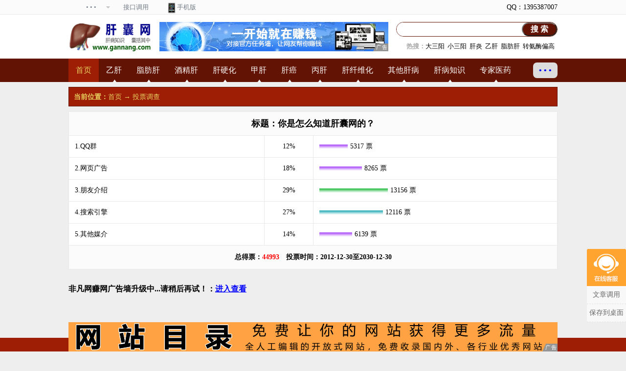

--- FILE ---
content_type: text/html
request_url: http://gannang.com/Vote-see-2.html
body_size: 17817
content:
<!DOCTYPE html>
<html>
<head>
<meta http-equiv="Content-Type" content="text/html; charset=gb2312">
<title>投票调查_肝囊网_肝病知识，囊括其中！</title>
<meta name="keywords" content="肝囊网,肝囊网,肝病知识,肝病论坛,乙肝,脂肪肝,肝癌,肝纤维化,丙肝,肝硬化,酒精肝,甲肝" />
<meta name="description" content="肝囊网_肝病资讯社区门户，提供肝病用药指导、肝病健康管理、肝病治疗诊断、肝病疫苗接种等各种肝病资讯，更有免费的肝病咨询答疑，权威的肝病专家访谈节目，最快捷的肝病患者交流社区。" />
<meta http-equiv="X-UA-Compatible" content="IE=10,chrome=1">
<meta name="viewport" content="width=device-width">
<meta name="format-detection" content="telephone=no">
<meta name="author" content="肝囊网系统，作者QQ(微信同号)：976382653，官网：www.ffwzw.com">
<link href="http://gannang.com/favicon.ico" mce_href="http://gannang.com/favicon.ico" rel="icon" type="image/x-icon" /> 
<link href="http://gannang.com/favicon.ico" mce_href="http://gannang.com/favicon.ico" rel="shortcut icon" type="image/x-icon" /> 
<link rel="stylesheet" href="http://gannang.com/css/css.css" type="text/css" />
<script type="text/javascript" src="http://gannang.com/js/jquery-1.9.1.js"></script>
<script type="text/javascript" src="http://gannang.com/js/common.js"></script>
<script type="text/javascript" src="http://gannang.com/js/loadingimg.js"></script>
<script type="text/javascript" src="http://gannang.com/js/tongji.js"></script></head><body><div class="topmenu bor-b1s">
	<div class="topmenu-m">
		<div class="topmenu-m-l">
			<div class="ToolTop">
				<div class="SimSun">
					<ul class="TnavList zI52" id="menu">
					                <li><a href="http://gannang.com" target="_blank" class="Tnone"><span>&#8226;&#160;&#8226;&#160;&#8226;</span><i class="corner icon"></i></a>                    <p class="Tntwo">   			<a title="设为首页" href="javascript:void(0);" onclick="show_index(window.location);">设为首页</a>			<a title="加入收藏" href="javascript:void(0);" onclick="show_Favorite(window.location,document.title);">加入收藏</a>			<a id="StranLink">繁體中文</a>                    </p>                </li>                <li><a href="http://gannang.com/api.html" target="_blank" class="Tnt"><span>接口调用</span></a></li>                 <li><a href="http://gannang.com/wap.html" target="_blank" class="Tnone"><img src="http://gannang.com/images/m_icon.png" width="23" height="23" /><span>手机版</span></a>                    <p class="Tntwo"><img src="http://gannang.com/logo/wap_erweima_logo.gif" width="110" height="110"></p>                </li>
					</ul>
				</div>
			</div>
		</div>
		<div class="topmenu-m-r"><a href="http://gannang.com/qq.html" target="_blank">QQ：1395387007</a></div>
	</div>
</div>

<!--------LOGOb---------->
<div class="logo-m">
  <div class="logo">
    <div class="logo-l"><a href="http://gannang.com/"><img src="http://gannang.com/logo/logo.gif" border="0" width="170" height="60" /></a></div>
    <div class="logo-r">
      <div class="logo-r-l"><script src="http://union.ffwzw.com/ads_98698_4-468_60.js"></script></div>
      <div class="logo-r-r"><div class="logo-r-r2"><div class="ss"><div class="ss0"><form action="http://gannang.com/search/" method="get" accept-charset="gbk" onsubmit="document.charset='gbk';"><input name="word" type="text" class="ss1" onfocus="this.value='';this.focus()" value="" maxlength="50"><input type="submit" value=" 搜 索 " class="ss2">
</form></div></div></div><div class="logo-r-r1">
<b>热搜：</b><a target="_blank" href="http://gannang.com/search/?word=%B4%F3%C8%FD%D1%F4">大三阳</a>&nbsp;&nbsp;<a target="_blank" href="http://gannang.com/search/?word=%D0%A1%C8%FD%D1%F4">小三阳</a>&nbsp;&nbsp;<a target="_blank" href="http://gannang.com/search/?word=%B8%CE%D1%D7">肝炎</a>&nbsp;&nbsp;<a target="_blank" href="http://gannang.com/search/?word=%D2%D2%B8%CE">乙肝</a>&nbsp;&nbsp;<a target="_blank" href="http://gannang.com/search/?word=%D6%AC%B7%BE%B8%CE">脂肪肝</a>&nbsp;&nbsp;<a target="_blank" href="http://gannang.com/search/?word=%D7%AA%B0%B1%C3%B8%C6%AB%B8%DF">转氨酶偏高</a>&nbsp;&nbsp;	
</div></div></div></div></div>
<!--------LOGOe---------->
<!--------导航b---------->
<div class="menu-box"></div>
<div class="menu">
	<div class="w1000">
		<div class="con">
<a id="t0" href="http://gannang.com/">首页</a>
<div class="h2_cat" onMouseOver="this.className='h2_cat active_cat'" onMouseOut="this.className='h2_cat'">
<a class="morebg" id="t1" href="http://gannang.com/class-1.html">乙肝</a>
  <div class="h3_cat">
	<ul><li><a href="http://gannang.com/class-19.html">乙肝病因病理</a></li><li><a href="http://gannang.com/class-20.html">乙肝症状诊断</a></li><li><a href="http://gannang.com/class-21.html">乙肝预防</a></li><li><a href="http://gannang.com/class-22.html">乙肝治疗用药</a></li><li><a href="http://gannang.com/class-23.html">乙肝保养保健</a></li><li><a href="http://gannang.com/class-24.html">乙肝病例解读</a></li></ul>
  </div>
</div>
<div class="h2_cat" onMouseOver="this.className='h2_cat active_cat'" onMouseOut="this.className='h2_cat'">
<a class="morebg" id="t2" href="http://gannang.com/class-2.html">脂肪肝</a>
  <div class="h3_cat">
	<ul><li><a href="http://gannang.com/class-25.html">脂肪肝病因病理</a></li><li><a href="http://gannang.com/class-26.html">脂肪肝症状诊断</a></li><li><a href="http://gannang.com/class-27.html">脂肪肝预防</a></li><li><a href="http://gannang.com/class-28.html">脂肪肝治疗用药</a></li><li><a href="http://gannang.com/class-29.html">脂肪肝保养保健</a></li><li><a href="http://gannang.com/class-30.html">脂肪肝病例解读</a></li></ul>
  </div>
</div>
<div class="h2_cat" onMouseOver="this.className='h2_cat active_cat'" onMouseOut="this.className='h2_cat'">
<a class="morebg" id="t3" href="http://gannang.com/class-3.html">酒精肝</a>
  <div class="h3_cat">
	<ul><li><a href="http://gannang.com/class-31.html">酒精肝病因病理</a></li><li><a href="http://gannang.com/class-32.html">酒精肝症状诊断</a></li><li><a href="http://gannang.com/class-33.html">酒精肝预防</a></li><li><a href="http://gannang.com/class-34.html">酒精肝治疗用药</a></li><li><a href="http://gannang.com/class-35.html">酒精肝保养保健</a></li><li><a href="http://gannang.com/class-36.html">酒精肝病例解读</a></li></ul>
  </div>
</div>
<div class="h2_cat" onMouseOver="this.className='h2_cat active_cat'" onMouseOut="this.className='h2_cat'">
<a class="morebg" id="t4" href="http://gannang.com/class-4.html">肝硬化</a>
  <div class="h3_cat">
	<ul><li><a href="http://gannang.com/class-37.html">肝硬化病因病理</a></li><li><a href="http://gannang.com/class-38.html">肝硬化症状诊断</a></li><li><a href="http://gannang.com/class-39.html">肝硬化预防</a></li><li><a href="http://gannang.com/class-40.html">肝硬化治疗用药</a></li><li><a href="http://gannang.com/class-41.html">肝硬化保养保健</a></li><li><a href="http://gannang.com/class-42.html">肝硬化病例解读</a></li></ul>
  </div>
</div>
<div class="h2_cat" onMouseOver="this.className='h2_cat active_cat'" onMouseOut="this.className='h2_cat'">
<a class="morebg" id="t5" href="http://gannang.com/class-5.html">甲肝</a>
  <div class="h3_cat">
	<ul><li><a href="http://gannang.com/class-43.html">甲肝病因病理</a></li><li><a href="http://gannang.com/class-44.html">甲肝症状诊断</a></li><li><a href="http://gannang.com/class-45.html">甲肝预防</a></li><li><a href="http://gannang.com/class-46.html">甲肝治疗用药</a></li><li><a href="http://gannang.com/class-47.html">甲肝保养保健</a></li><li><a href="http://gannang.com/class-48.html">甲肝病例解读</a></li></ul>
  </div>
</div>
<div class="h2_cat" onMouseOver="this.className='h2_cat active_cat'" onMouseOut="this.className='h2_cat'">
<a class="morebg" id="t6" href="http://gannang.com/class-6.html">肝癌</a>
  <div class="h3_cat">
	<ul><li><a href="http://gannang.com/class-49.html">肝癌病因病理</a></li><li><a href="http://gannang.com/class-50.html">肝癌症状诊断</a></li><li><a href="http://gannang.com/class-51.html">肝癌预防</a></li><li><a href="http://gannang.com/class-52.html">肝癌治疗用药</a></li><li><a href="http://gannang.com/class-53.html">肝癌保养保健</a></li><li><a href="http://gannang.com/class-54.html">肝癌病例解读</a></li></ul>
  </div>
</div>
<div class="h2_cat" onMouseOver="this.className='h2_cat active_cat'" onMouseOut="this.className='h2_cat'">
<a class="morebg" id="t7" href="http://gannang.com/class-7.html">丙肝</a>
  <div class="h3_cat">
	<ul><li><a href="http://gannang.com/class-55.html">丙肝病因病理</a></li><li><a href="http://gannang.com/class-56.html">丙肝症状诊断</a></li><li><a href="http://gannang.com/class-57.html">丙肝预防</a></li><li><a href="http://gannang.com/class-58.html">丙肝治疗用药</a></li><li><a href="http://gannang.com/class-59.html">丙肝保养保健</a></li><li><a href="http://gannang.com/class-60.html">丙肝病例解读</a></li></ul>
  </div>
</div>
<div class="h2_cat" onMouseOver="this.className='h2_cat active_cat'" onMouseOut="this.className='h2_cat'">
<a class="morebg" id="t8" href="http://gannang.com/class-8.html">肝纤维化</a>
  <div class="h3_cat">
	<ul><li><a href="http://gannang.com/class-61.html">肝纤维化病因病理</a></li><li><a href="http://gannang.com/class-62.html">肝纤维化症状诊断</a></li><li><a href="http://gannang.com/class-63.html">肝纤维化预防</a></li><li><a href="http://gannang.com/class-64.html">肝纤维化治疗用药</a></li><li><a href="http://gannang.com/class-65.html">肝纤维化保养保健</a></li><li><a href="http://gannang.com/class-66.html">肝纤维化病例解读</a></li></ul>
  </div>
</div>
<div class="h2_cat" onMouseOver="this.className='h2_cat active_cat'" onMouseOut="this.className='h2_cat'">
<a class="morebg" id="t9" href="http://gannang.com/class-9.html">其他肝病</a>
  <div class="h3_cat">
	<ul><li><a href="http://gannang.com/class-67.html">肝性脑病</a></li><li><a href="http://gannang.com/class-68.html">药物性肝病</a></li><li><a href="http://gannang.com/class-69.html">门脉高压症</a></li><li><a href="http://gannang.com/class-70.html">肝内胆汁淤积</a></li><li><a href="http://gannang.com/class-71.html">丁肝</a></li><li><a href="http://gannang.com/class-72.html">戊肝</a></li><li><a href="http://gannang.com/class-73.html">庚肝</a></li><li><a href="http://gannang.com/class-74.html">肝囊肿</a></li><li><a href="http://gannang.com/class-75.html">肝血管瘤</a></li><li><a href="http://gannang.com/class-76.html">黄疸型肝炎</a></li><li><a href="http://gannang.com/class-77.html">急性肝炎</a></li><li><a href="http://gannang.com/class-78.html">慢性肝炎</a></li></ul>
  </div>
</div>
<div class="h2_cat" onMouseOver="this.className='h2_cat active_cat'" onMouseOut="this.className='h2_cat'">
<a class="morebg" id="t10" href="http://gannang.com/class-10.html">肝病知识</a>
  <div class="h3_cat">
	<ul><li><a href="http://gannang.com/class-12.html">肝病健谈</a></li><li><a href="http://gannang.com/class-79.html">肝病传播</a></li><li><a href="http://gannang.com/class-80.html">肝病症状</a></li><li><a href="http://gannang.com/class-81.html">肝病检查</a></li><li><a href="http://gannang.com/class-82.html">肝病饮食</a></li><li><a href="http://gannang.com/class-83.html">肝病预防</a></li><li><a href="http://gannang.com/class-84.html">肝病保健</a></li><li><a href="http://gannang.com/class-85.html">肝病误区</a></li></ul>
  </div>
</div>
<div class="h2_cat" onMouseOver="this.className='h2_cat active_cat'" onMouseOut="this.className='h2_cat'">
<a class="morebg" id="t11" href="http://gannang.com/class-11.html">专家医药</a>
  <div class="h3_cat">
	<ul><li><a href="http://gannang.com/class-13.html">肝病医院</a></li><li><a href="http://gannang.com/class-14.html">肝病药品</a></li><li><a href="http://gannang.com/class-15.html">医生咨询</a></li><li><a href="http://gannang.com/class-16.html">肝病答疑</a></li><li><a href="http://gannang.com/class-17.html">健康专题</a></li><li><a href="http://gannang.com/class-18.html">健康自测</a></li></ul>
  </div>
</div>
		</div>
		<div class="con-r">
<a style="cursor:pointer;" onClick="document.getElementById('lyk').style.display='';document.getElementById('lykiframe').src='http://gannang.com/message.html';document.getElementById('lykiframe').height='458';document.getElementById('lykiframe').style.display='';">&bull;&nbsp;&bull;&nbsp;&bull;</a></div>
	</div>
</div>
<!--------导航e---------->
<script type="text/javascript" src="http://gannang.com/sitehtml/ads3.js"></script><script type="text/javascript" src="http://gannang.com/sitehtml/ads5.js"></script><SCRIPT LANGUAGE="JavaScript">function menu_style(o){o.style.background='#9E1E05';o.style.color='#E6CF5C';}menu_style(t0);</script>
<div class="content">
  <div class="dqwz"><strong>当前位置：</strong><a href="/">首页</a> → 投票调查</div>
<table cellspacing="1" cellpadding="8" class="tb_all">
	<tr>		<td colspan="3" class="td_bg" style="padding:10px;font-size:18px;">标题：你是怎么知道肝囊网的？</td>	</tr>	<tr>		<td width="40%" class="td_l">&nbsp;1.QQ群</td>		<td width="10%" class="td_m">12%</td>		<td width="50%" class="td_l">&nbsp;<img src="images/vote/1.gif" style="width:12%;height:9px;margin-right:5px;" title="12%">5317 票</td>	</tr>	<tr>		<td width="40%" class="td_l">&nbsp;2.网页广告</td>		<td width="10%" class="td_m">18%</td>		<td width="50%" class="td_l">&nbsp;<img src="images/vote/1.gif" style="width:18%;height:9px;margin-right:5px;" title="18%">8265 票</td>	</tr>	<tr>		<td width="40%" class="td_l">&nbsp;3.朋友介绍</td>		<td width="10%" class="td_m">29%</td>		<td width="50%" class="td_l">&nbsp;<img src="images/vote/0.gif" style="width:29%;height:9px;margin-right:5px;" title="29%">13156 票</td>	</tr>	<tr>		<td width="40%" class="td_l">&nbsp;4.搜索引擎</td>		<td width="10%" class="td_m">27%</td>		<td width="50%" class="td_l">&nbsp;<img src="images/vote/2.gif" style="width:27%;height:9px;margin-right:5px;" title="27%">12116 票</td>	</tr>	<tr>		<td width="40%" class="td_l">&nbsp;5.其他媒介</td>		<td width="10%" class="td_m">14%</td>		<td width="50%" class="td_l">&nbsp;<img src="images/vote/1.gif" style="width:14%;height:9px;margin-right:5px;" title="14%">6139 票</td>	</tr>	<tr>		<td colspan="3" class="td_bg" style="padding:10px;">总得票：<font style="color:#ff0000;">44993</font>　投票时间：2012-12-30至2030-12-30</td>	</tr></table>
<div style="height:20px;"></div>

</div>

<!-------自助广告位b------->

<div class="clearfloat"></div>

<!-------自助广告位e------->
<!-----------此行不要删除包括留空，防止生成静态失败------------><center><script src="http://www.ffwzw.com/lljs-FFFFFF-631303-631303-no-1-1-1-0-1000-90.js"></script></center>
<div class="clearfloat"></div>

<div class="bottom">
<dl class="piao">
    <dt class="zxkf-box"><a rel="nofollow" class="zaixiankefu" href="http://gannang.com/qq.html" title="在线客服" target="_blank"></a>
        <div class="zaixiankefu-zk">
          
            <span class="kefu-text kefu-text-mg"><a href="http://gannang.com/qq.html" title="在线客服" target="_blank"><img id="kefu_0" src="http://gannang.com/images/tencent_active.png" width="81" height="23" />联系QQ</a></span>
          
            <span style="cursor:pointer;" class="kefu-text kefu-text-mg" onClick="document.getElementById('lyk').style.display='';document.getElementById('lykiframe').src='http://gannang.com/message.html';document.getElementById('lykiframe').height='458';document.getElementById('lykiframe').style.display='';">在线留言</span>
        </div> 
    </dt>
    <dd><a href="/api.html" title="文章调用">文章调用</a></dd>
    <dd><a href="http://gannang.com/desktop.html" title="保存到桌面">保存到桌面</a></dd>
    <dd class="no_boder"><a id="gotop" href="javascript:void(0)"><i class="icon_fanhui"></i></a></dd>
</dl>
</div>





<!-------Copyrightb------->
<div class="footers">
  <div class="footer">
    <ul>
    <li>Copyright&nbsp;&copy; 2012-2026&nbsp;&nbsp;<a href="http://gannang.com/" target="_blank">gannang.com</a>&nbsp;&nbsp;All Rights Reserved.</li>
    <li class="r">| <a href="/about-aboutus.html">关于本站</a> | <a href="/about-contact.html">联系我们</a> | <a href="/about-disclaimer.html">免责声明</a> | <a href="/about-joinus.html">诚招英才</a> | <a href="/sitemap.html">网站地图</a> |</li>
    <li>技术支持：<a href="//www.ffwzw.com" target="_blank">非凡网赚网</a>&nbsp;&nbsp;&nbsp;&nbsp;&nbsp;&nbsp;<a href="//www.ffwzw.com/key/gannang.com" target="_blank">正版授权验证</a></li>
    <li class="r"><span style="display:none;"><script type="text/javascript" src="http://gannang.com/js/atck.js"></script><script type="text/javascript" src="http://gannang.com/js/Std_StranJF.Js"></script></span>国家工信部备案号：<a href="http://www.miibeian.gov.cn" target="_blank" rel="nofollow">粤ICP备13010765号</a><span style="display:">&nbsp;&nbsp;&nbsp;&nbsp;&nbsp;&nbsp;<a href="/" target="_blank">站长统计</a></span></li>
    </ul>
  </div>

  <div class="footer_kb"><div>

</div>

<!-------Copyrighte------->



<div id="lyk" style="display:none">
<div class="filter"></div>
<div class="glnr">
<div style="margin-bottom:5px;cursor:pointer;text-align:center;" class="dh" onClick="document.getElementById('lyk').style.display='none';document.getElementById('lykiframe').src='';document.getElementById('lykiframe').height='0';document.getElementById('lykiframe').style.display='none';">× 关闭 ×</div>
<iframe id="lykiframe" style="display:none;" src="" width="100%" height="0" frameborder="0" marginwidth="0" marginheight="0" allowtransparency="true" scrolling="no"></iframe>
</div>
</div>















<div style="margin:0 auto;padding:0;width:100%;position:fixed;left:0;bottom:0;-webkit-animation:fadeInUpBig 1s 0.2s ease both;-moz-animation:fadeInUpBig 1s 0.2s ease both;height:60px;color:#E6CF5C;z-index:3;text-align:center;"><script src="http://union.ffwzw.com/ads_33252_4-1000_60.js"></script></div>

</body>
</html>


--- FILE ---
content_type: text/html
request_url: http://union.ffwzw.com/ads_98698_4-468_60.js
body_size: 370
content:

document.write('<iframe src="http://union.ffwzw.com/ad_98698_4-468_60.html" width="468" height="60" frameborder="0" marginwidth="0" marginheight="0" allowtransparency="true" scrolling="no"></iframe>');


--- FILE ---
content_type: text/html
request_url: http://www.ffwzw.com/lljs-FFFFFF-631303-631303-no-1-1-1-0-1000-90.js
body_size: 499
content:
document.write('<!DOCTYPE html>');
document.write('<html>');
document.write('<head>');
document.write('<meta http-equiv="Content-Type" content="text/html; charset=gb2312">');

document.write('</head>');
document.write('<body>');
document.write('<div style="display:none"></div>');

document.write('<iframe src="http://www.ffwzw.com/llcode-FFFFFF-631303-631303-no-1-1-1-0-1000-90.html" width="1000" height="90" frameborder="0" marginwidth="0" marginheight="0" allowtransparency="true" scrolling="no"></iframe>');
document.write('</body>');
document.write('</html>');


--- FILE ---
content_type: text/html
request_url: http://union.ffwzw.com/ads_33252_4-1000_60.js
body_size: 369
content:

document.write('<iframe src="http://union.ffwzw.com/ad_33252_4-1000_60.html" width="1000" height="60" frameborder="0" marginwidth="0" marginheight="0" allowtransparency="true" scrolling="no"></iframe>');


--- FILE ---
content_type: text/html
request_url: http://union.ffwzw.com/ad_98698_4-468_60.html
body_size: 2030
content:
<script language="javascript"> if (top==self)top.location="/";</script>
<!DOCTYPE html>
<html>
<head>
<meta http-equiv="Content-Type" content="text/html; charset=gb2312">

<title>凡夫广告联盟，提供专业的网络广告营销服务，广告丰富，佣金单价高，支付信用优，是电商投放广告的最佳选择，最值得信赖的广告联盟。也是站长赚钱的首选联盟。</title>
<style type="text/css">
body { margin:0; font-size:12px;font-family:"microsoft yahei","黑体","Verdana;"; line-height:180%; color:#333;}
ul,dl,h1,h2,h3,h4,h5,h6,form,dl,dd { padding:0; margin:0;}
.main {width:100%; margin:0 auto;padding:0;}
.ads {width:468px;height:60px;margin:0 auto;padding:0;text-align:center;}
.ads img{width:468px;height:60px;}
.yxj{position:fixed;z-index:10;width:31px;height:16px;bottom:0;right:0;background: url(http://www.ffwzw.com/logo/ico_logo.gif) no-repeat 0 0;cursor:pointer;}
.yxj:hover{position:fixed;z-index:10;width:95px;height:16px;bottom:0;right:0;background: url(http://www.ffwzw.com/logo/icogglm_logo.gif) no-repeat 0 0;cursor:pointer;}
</style>
</head>
<body ondragstart="self.event.returnValue=false" onMouseOver="return true" oncontextmenu="self.event.returnValue=false">
<div class="main" id="adsxx" style="display:">
     <div class="ads"><a href="http://union.ffwzw.com/click?s=b9a4a9706b4c1c6dd4ac5dcb54b962041679091c5a880faf6fb5e6087eb1b2dc877a9ba7a98f75b90a9d49f53f15a85819ca14e7ea6328a42e0eb13d585e4c22&t=F8316073576f1W12167z8w13824&a=98698&b=98698&c=98698&d=6&e=6&f=6&g=60&h=60&i=60&j=468&k=468&l=468&m=98698&n=6&o=468&x=60&u=http://soft.ffwzw.com&p=68d30a9594728bc39aa24be94b319d" target="_blank"><img src="http://www.ffwzw.com/img/user/abc123/2018103109160773791.gif" width="468" height="60" alt="" border="0" /></a>
     </div>
</div>
<div id="adsjb" style="display:none">
     <div class="ads" style="line-height:30px;background:#ddd;">
<form method="POST" action="http://union.ffwzw.com/jubao/">
举报广告：
<select name="title">  
<option value='请选择举报原因' selected>请选择举报原因</option>
<option value='欺诈'>欺诈</option>
<option value='色情'>色情</option>
<option value='诱导行为'>诱导行为</option>
<option value='不实信息'>不实信息</option>
<option value='违法犯罪'>违法犯罪</option>
<option value='骚扰'>骚扰</option>
<option value='违规声明原创'>违规声明原创</option>
<option value='未经授权的内容'>未经授权的内容</option>
<option value='侵权（名誉等）'>侵权（名誉等）</option>
<option value='其他'>其他</option>
</select>
         <input type="submit" value="提交举报">
         <input type="hidden" name="mm" value="1">
         <input type="hidden" name="content" value="【union:(cid广告位ID:98698;sid投放网站ID:6;adsid广告ID:98704;)】">
         <input type="hidden" name="jbid" value="1">
         <input type="hidden" name="jbtypes" value="union">
</form>
【<a target="_blank" href="http://union.ffwzw.com" title="进入凡夫广告联盟union.ffwzw.com" style="color:#00f;font-weight:bold;"><strong>进入凡夫广告联盟</strong></a>】
【<a onClick="document.getElementById('adsjb').style.display='none';document.getElementById('adsxx').style.display='';" style="cursor:pointer;color:#f00;" title="返回广告">返回广告</a>】
     </div>
</div>
<div class="yxj" onClick="document.getElementById('adsjb').style.display='';document.getElementById('adsxx').style.display='none';"></div>
</body>
</html>

--- FILE ---
content_type: text/html
request_url: http://www.ffwzw.com/llcode-FFFFFF-631303-631303-no-1-1-1-0-1000-90.html
body_size: 430
content:
<script language="javascript"> if (top==self)top.location="/";</script>
<!DOCTYPE html>
<html>
<head>
<meta http-equiv="Content-Type" content="text/html; charset=gb2312"><p><strong>非凡网赚网广告墙升级中...请稍后再试！：<a href="/" target="_blank"><font color="#0000ff">进入查看</font></a></strong></p>

--- FILE ---
content_type: application/x-javascript
request_url: http://gannang.com/js/tongji.js
body_size: 290
content:
//留空也保留此行防止生成失败
var _hmt = _hmt || [];
(function() {
  var hm = document.createElement("script");
  hm.src = "https://hm.baidu.com/hm.js?d79a39b84435b02aa62f5780f2bb708a";
  var s = document.getElementsByTagName("script")[0]; 
  s.parentNode.insertBefore(hm, s);
})();
